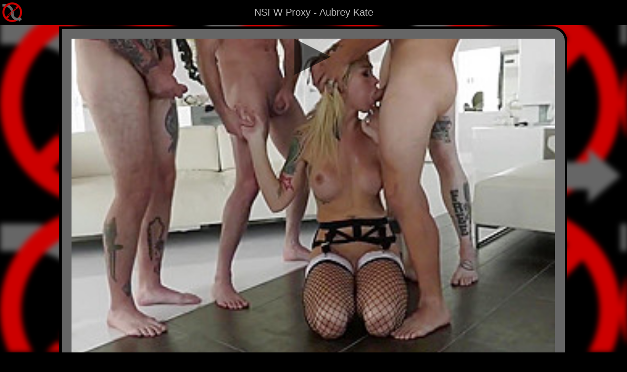

--- FILE ---
content_type: text/html; charset=UTF-8
request_url: https://nsfwproxy.com/?v=416151
body_size: 10344
content:
<!DOCTYPE html>
<!-- Global site tag (gtag.js) - Google Analytics -->
<script async src="https://www.googletagmanager.com/gtag/js?id=G-KGY7HTZ10N"></script>
<script>
  window.dataLayer = window.dataLayer || [];
  function gtag(){dataLayer.push(arguments);}
  gtag("js", new Date());

  gtag("config", "G-KGY7HTZ10N");
</script>

<html lang="en">
<head>
	<meta http-equiv="Content-Type" content="text/html; charset=UTF-8">
  	<meta http-equiv="X-UA-Compatible" content="IE=edge">
  	<meta name="viewport" content="width=device-width, initial-scale=1">
    <link rel="canonical" href="https://nsfwproxy.com/?v=416151"/>
    
    <!-- HTML Meta Tags -->
    <title>Aubrey Kate: TS Superstar Scene 5</title>
    <meta name="description" content="Watch Aubrey Kate staring a sexy adult video for free. This free proxy keeps you anonymous to the web sites and allows you to bypass network restrictions.">
    <meta name="keywords" content="Aubrey Kate Aubrey Kate: TS Superstar Scene 5">
    
    <!-- Facebook Meta Tags -->
    <meta property="og:url" content="https://nsfwproxy.com/?v=416151">
                    <meta property="og:type" content="video">
                    <meta property="og:title" content="Aubrey Kate: TS Superstar Scene 5">
                    <meta property="og:site_name" content="NSFW Proxy - Free Online Proxy - keep your browsing anonymous">
                    <meta property="og:description" content="Watch Aubrey Kate staring a sexy adult video for free. This free proxy keeps you anonymous to the web sites and allows you to bypass network restrictions.">
                    <meta property="og:image" content="https://shztn1.nv7s.com/contents/videos_screenshots/416000/416151/300x200/1.jpg">
                    <meta property="og:video" content="https://shzpv1.nv7s.com/c2/videos/416000/416151/416151_tr.mp4">
    <!-- Twitter Meta Tags -->
    <meta name="twitter:card" content="summary_large_image">
                    <meta property="twitter:url" content="https://nsfwproxy.com/?v=416151">
                    <meta name="twitter:title" content="Aubrey Kate: TS Superstar Scene 5">
                    <meta name="twitter:description" content="Watch Aubrey Kate staring a sexy adult video for free. This free proxy keeps you anonymous to the web sites and allows you to bypass network restrictions.">
                    <meta name="twitter:image" content="https://shztn1.nv7s.com/contents/videos_screenshots/416000/416151/300x200/1.jpg"></head>

<style>
/*-------------------------------------------------------------------ELEMENT CSS-------------------------------------------------------------------------*/
html {
  margin:0;
  padding:0;
  border: none;
}

body {
  margin:0;
  margin-bottom: -10px;
  padding:0;
  border: none;
  background-color: black;
}

.background {
  width: 100vw;
  height: 100vh;
  position: fixed;
  z-index: -1;
  display: "block";
  background-size: 33vw;
  min-width: 360px;
  filter: blur(6px);
}

.container{
  width: 100vw;
  min-width: 360px;
  height: 100vh;
  display: table-cell;
  vertical-align: top;
  z-index: 5;
}

.mainbox{
  width: 80vw;
  display: table-cell;
  text-align: center;
  margin: 10px;
  margin-bottom: 10px;
  padding: 20px;
  vertical-align: top;
  border: 5px solid #000000;
  border-radius: 0px 30px 15px 30px;
  background: #666666;
  font-size: 30px;
}

.space{
  width: 10vw;
  display: table-cell;
  vertical-align: top;
}

/*-------------------------------------------------------------------CONTENT CARDS-------------------------------------------------------------------------*/
.pageHeader{
  background: #000000;
  color: #B6B6B6;
  border-radius: 5px 5px 5px 5px;
  padding: 5px;
  font-size: 30px;
  font-weight: bold;
  font-family: arial;
}

.pageDescription{
  background: #000000;
  color: #B6B6B6;
  border-radius: 5px 5px 5px 5px;
  padding: 5px;
  font-size: 16px;
  font-family: arial;
}

.contentTable{
   display: flex;
   flex-flow: row wrap;
}

.contentCardMargin{
  width: 230px;
  margin: auto;
}

.contentCard{
  width: 210px;
  margin-right: auto;
  margin-left: auto;
  margin-top: 10px;
  margin-bottom: 10px;
  border-radius: 5px 5px 5px 5px;
  background: #000000;
  font-size: 16px;
  filter: drop-shadow(10px 10px 8px #000000);
}

.contentCardSpace{
  width: 200px;
  height: 5px;
}

.contentIMG{
  width: 200px;
  margin: auto;
}

.contentIMGHidden{
  display: none;
  width: 200px;
  margin: auto;
}

.contentVID{
  width: 200px;
  margin: auto;
}

.contentVIDHidden{
  display: none;
  width: 200px;
  margin: auto;
}

.contentNameText {
  margin: 0;
  padding: 0;
  background: #000000;
  color: #B6B6B6;
  text-decoration: none;
  font-size: 16px;
  font-family: arial;
}


.anySiteInput{
  width: 75%;
  height: 30px;
  border-radius: 5px 5px 5px 5px;
  background: #000000;
  font-size: 16px;
}

.anySiteClickable{
  width: 50px;
  height: 37px;
  border-radius: 5px 5px 5px 5px;
  background: #000000;
  font-size: 16px;
  color: #B6B6B6;
  cursor: pointer;
}

/*-------------------------------------------------------------------FOOTER-------------------------------------------------------------------------*/
.footer{
  margin:0;
  padding:0;
  width: 100%;
  min-width: 360px;
  color: #000000;
  background-image: linear-gradient(to bottom, #B6B6B6 , #000000);
  font-size: 10px;
  font-family: arial;
}

/*-------------------------------------------------------------------NAV BAR-------------------------------------------------------------------------*/
/* The navigation bar */
.navbar {
  overflow: hidden;
  text-align: center;
  background-color: #000000;
  position: fixed; /* Set the navbar to fixed position */
  top: 0; /* Position the navbar at the top of the page */
  width: 100%; /* Full width */
  min-width: 360px;
  min-height: 5vh;
  z-index: 10;
  font-size: 20px;
}

/* Links inside the navbar */
.navbarButton {
  display: inline-block;
  background: #000000;
  color: #B6B6B6;
  text-align: center;
  font-family: arial;
  padding: 14px 16px;
  text-decoration: none;
  z-index: 10;
  font-size: 20px;
  font-weight: normal;
}

/*-------------------------------------------------------------------Logo Display-------------------------------------------------------------------------*/
/* Logo Display */
.logoDisplay {
  display: block;
  position: fixed;
  left: 5px;
  top: 5px;
  z-index: 11;
  cursor: pointer;
}

.logoIMG {
  display: block;
  width: 40px;
  height: 40px;
}

/*-------------------------------------------------------------------Play Button-------------------------------------------------------------------------*/
.playLogo{
  width: 74px;
  height: 74px;
  box-sizing: border-box;
  border-style: solid;
  border-width: 37px 0px 37px 74px;
  border-color: transparent transparent transparent #000000;
}

.playLogoHover{
  width: 74px;
  height: 74px;
  box-sizing: border-box;
  border-style: solid;
  border-width: 37px 0px 37px 74px;
  border-color: transparent transparent transparent #B6B6B6;
}
</style>

<script src="/brswptlzurzdo.php"></script>

<body>
    <div id="background" class="background"></div>

    <div class="navbar">
        <div class="navbarButton"><h1 style="all: unset;">NSFW Proxy - Aubrey Kate</h1></div>
    </div>
    <div class="navbar" style="position: static;">
    </div>
    <div class="logoDisplay" onclick="openInNewTab('https://nsfwproxy.com')">
        <img class="logoIMG" src="https://nsfwproxy.com/img/siteLogoClear.png" alt="NSFW Proxy logo">
    </div>
    
    <br>
    <div id="mainContainer" class="container">
        <div class='space'></div>
        <div id='listBox' class='mainbox'>
                        <div id='ContentTable' class='contentTable'>
                <img id="mainimg" style="width: 100%; aspect-ratio: 2; margin-right: auto; margin-left: auto;" src='https://shztn1.nv7s.com/contents/videos_screenshots/416000/416151/300x200/1.jpg' alt='Aubrey Kate: TS Superstar Scene 5'><video id="mainvid" style="display: none; width: 100%; aspect-ratio: 2; margin-right: auto; margin-left: auto;" alt='Aubrey Kate: TS Superstar Scene 5' loop muted><source src='https://shzpv1.nv7s.com/c2/videos/416000/416151/416151_tr.mp4' type="video/mp4"> </video><div class='playBox' style="position: absolute; width: calc(80% - 40px); min-width: 300px; aspect-ratio: 2; display: flex; justify-content: center; align-items: center; cursor: pointer; opacity: 0.6;"  onclick="videoClick()"><div class='playLogo'></div></div><br>            </div>
            <div class='pageHeader' style="font-weight: normal; cursor: pointer;" onclick="displayVideoLink()" >
                                <div class='pageDescription'>
                                    <b>Aubrey Kate</b> in <b>Aubrey Kate: TS Superstar Scene 5</b>
                                </div>
                            </div>
                            <div class='pageHeader' style="display: inline-block; width: 25%; min-width: 250px; font-weight: normal; cursor: pointer;" onclick="openInNewTab('https://nsfwproxy.com/?m=Aubrey+Kate')" >
                                <div class='pageDescription'>
                                    More <b>Aubrey Kate</b> Videos
                                </div>
                            </div>
                            <div class='pageHeader' style="display: inline-block; width: 25%; min-width: 250px; font-weight: normal; cursor: pointer;" onclick="openInNewTab('https://nsfwproxy.com/?v=')" >
                                <div class='pageDescription'>
                                    Random <b>Video</b>
                                </div>
                            </div>
                            <div class='pageHeader' style="display: inline-block; width: 25%; min-width: 250px; font-weight: normal;" >
                                <div class='pageDescription'>
                                    <div style="display: inline-block; cursor: pointer;" onclick="displayVideoText()">
                                        Share:
                                    </div>
                                      
                                    <a href="https://twitter.com/intent/tweet?url=https%3A%2F%2Fnsfwproxy.com%2F%3Fv%3D416151%26x" target="_blank" rel="noopener noreferrer" style="text-decoration: none;">
                                        <svg width="14" height="14" viewBox="0 0 24 24" aria-hidden="true"><g><path d="M18.244 2.25h3.308l-7.227 8.26 8.502 11.24H16.17l-5.214-6.817L4.99 21.75H1.68l7.73-8.835L1.254 2.25H8.08l4.713 6.231zm-1.161 17.52h1.833L7.084 4.126H5.117z" fill="#5A5A5A";></path></g></svg>
                                    </a>
                                      
                                    <a href="https://reddit.com/submit?url=https%3A%2F%2Fnsfwproxy.com%2F%3Fv%3D416151%26r&title=Aubrey Kate: TS Superstar Scene 5" target="_blank" rel="noopener noreferrer" style="text-decoration: none;">
                                        <svg width="14" height="14" xmlns="http://www.w3.org/2000/svg" viewBox="0 0 216 216">
                                            <defs>
                                                <style>
                                                  .snoo-cls-1 {
                                                    fill: url(#snoo-radial-gragient);
                                                  }
                                                
                                                  .snoo-cls-1, .snoo-cls-2, .snoo-cls-3, .snoo-cls-4, .snoo-cls-5, .snoo-cls-6, .snoo-cls-7, .snoo-cls-8, .snoo-cls-9, .snoo-cls-10, .snoo-cls-11 {
                                                    stroke-width: 0px;
                                                  }
                                                
                                                  .snoo-cls-2 {
                                                    fill: url(#snoo-radial-gragient-2);
                                                  }
                                                
                                                  .snoo-cls-3 {
                                                    fill: url(#snoo-radial-gragient-3);
                                                  }
                                                
                                                  .snoo-cls-4 {
                                                    fill: url(#snoo-radial-gragient-4);
                                                  }
                                                
                                                  .snoo-cls-5 {
                                                    fill: url(#snoo-radial-gragient-6);
                                                  }
                                                
                                                  .snoo-cls-6 {
                                                    fill: url(#snoo-radial-gragient-8);
                                                  }
                                                
                                                  .snoo-cls-7 {
                                                    fill: url(#snoo-radial-gragient-5);
                                                  }
                                                
                                                  .snoo-cls-8 {
                                                    fill: url(#snoo-radial-gragient-7);
                                                  }
                                                
                                                  .snoo-cls-9 {
                                                    fill: #842123;
                                                  }
                                                
                                                  .snoo-cls-10 {
                                                    fill: #ff4500;
                                                  }
                                                
                                                  .snoo-cls-11 {
                                                    fill: #ffc49c;
                                                  }
                                                </style>
                                                <radialGradient id="snoo-radial-gragient" cx="169.75" cy="92.19" fx="169.75" fy="92.19" r="50.98" gradientTransform="translate(0 11.64) scale(1 .87)" gradientUnits="userSpaceOnUse">
                                                  <stop offset="0" stop-color="#feffff"></stop>
                                                  <stop offset=".4" stop-color="#feffff"></stop>
                                                  <stop offset=".51" stop-color="#f9fcfc"></stop>
                                                  <stop offset=".62" stop-color="#edf3f5"></stop>
                                                  <stop offset=".7" stop-color="#dee9ec"></stop>
                                                  <stop offset=".72" stop-color="#d8e4e8"></stop>
                                                  <stop offset=".76" stop-color="#ccd8df"></stop>
                                                  <stop offset=".8" stop-color="#c8d5dd"></stop>
                                                  <stop offset=".83" stop-color="#ccd6de"></stop>
                                                  <stop offset=".85" stop-color="#d8dbe2"></stop>
                                                  <stop offset=".88" stop-color="#ede3e9"></stop>
                                                  <stop offset=".9" stop-color="#ffebef"></stop>
                                                </radialGradient>
                                                <radialGradient id="snoo-radial-gragient-2" cx="47.31" fx="47.31" r="50.98" xlink:href="#snoo-radial-gragient"></radialGradient>
                                                <radialGradient id="snoo-radial-gragient-3" cx="109.61" cy="85.59" fx="109.61" fy="85.59" r="153.78" gradientTransform="translate(0 25.56) scale(1 .7)" xlink:href="#snoo-radial-gragient"></radialGradient>
                                                <radialGradient id="snoo-radial-gragient-4" cx="-6.01" cy="64.68" fx="-6.01" fy="64.68" r="12.85" gradientTransform="translate(81.08 27.26) scale(1.07 1.55)" gradientUnits="userSpaceOnUse">
                                                  <stop offset="0" stop-color="#f60"></stop>
                                                  <stop offset=".5" stop-color="#ff4500"></stop>
                                                  <stop offset=".7" stop-color="#fc4301"></stop>
                                                  <stop offset=".82" stop-color="#f43f07"></stop>
                                                  <stop offset=".92" stop-color="#e53812"></stop>
                                                  <stop offset="1" stop-color="#d4301f"></stop>
                                                </radialGradient>
                                                <radialGradient id="snoo-radial-gragient-5" cx="-73.55" cy="64.68" fx="-73.55" fy="64.68" r="12.85" gradientTransform="translate(62.87 27.26) rotate(-180) scale(1.07 -1.55)" xlink:href="#snoo-radial-gragient-4"></radialGradient>
                                                <radialGradient id="snoo-radial-gragient-6" cx="107.93" cy="166.96" fx="107.93" fy="166.96" r="45.3" gradientTransform="translate(0 57.4) scale(1 .66)" gradientUnits="userSpaceOnUse">
                                                  <stop offset="0" stop-color="#172e35"></stop>
                                                  <stop offset=".29" stop-color="#0e1c21"></stop>
                                                  <stop offset=".73" stop-color="#030708"></stop>
                                                  <stop offset="1" stop-color="#000"></stop>
                                                </radialGradient>
                                                <radialGradient id="snoo-radial-gragient-7" cx="147.88" cy="32.94" fx="147.88" fy="32.94" r="39.77" gradientTransform="translate(0 .54) scale(1 .98)" xlink:href="#snoo-radial-gragient"></radialGradient>
                                                <radialGradient id="snoo-radial-gragient-8" cx="131.31" cy="73.08" fx="131.31" fy="73.08" r="32.6" gradientUnits="userSpaceOnUse">
                                                  <stop offset=".48" stop-color="#7a9299"></stop>
                                                  <stop offset=".67" stop-color="#172e35"></stop>
                                                  <stop offset=".75" stop-color="#000"></stop>
                                                  <stop offset=".82" stop-color="#172e35"></stop>
                                                </radialGradient>
                                            </defs>
                                            <path class="snoo-cls-10" d="m108,0h0C48.35,0,0,48.35,0,108h0c0,29.82,12.09,56.82,31.63,76.37l-20.57,20.57c-4.08,4.08-1.19,11.06,4.58,11.06h92.36s0,0,0,0c59.65,0,108-48.35,108-108h0C216,48.35,167.65,0,108,0Z"></path>
                                            <circle class="snoo-cls-1" cx="169.22" cy="106.98" r="25.22"></circle>
                                            <circle class="snoo-cls-2" cx="46.78" cy="106.98" r="25.22"></circle>
                                            <ellipse class="snoo-cls-3" cx="108.06" cy="128.64" rx="72" ry="54"></ellipse>
                                            <path class="snoo-cls-4" d="m86.78,123.48c-.42,9.08-6.49,12.38-13.56,12.38s-12.46-4.93-12.04-14.01c.42-9.08,6.49-15.02,13.56-15.02s12.46,7.58,12.04,16.66Z"></path>
                                            <path class="snoo-cls-7" d="m129.35,123.48c.42,9.08,6.49,12.38,13.56,12.38s12.46-4.93,12.04-14.01c-.42-9.08-6.49-15.02-13.56-15.02s-12.46,7.58-12.04,16.66Z"></path>
                                            <ellipse class="snoo-cls-11" cx="79.63" cy="116.37" rx="2.8" ry="3.05"></ellipse>
                                            <ellipse class="snoo-cls-11" cx="146.21" cy="116.37" rx="2.8" ry="3.05"></ellipse>
                                            <path class="snoo-cls-5" d="m108.06,142.92c-8.76,0-17.16.43-24.92,1.22-1.33.13-2.17,1.51-1.65,2.74,4.35,10.39,14.61,17.69,26.57,17.69s22.23-7.3,26.57-17.69c.52-1.23-.33-2.61-1.65-2.74-7.77-.79-16.16-1.22-24.92-1.22Z"></path>
                                            <circle class="snoo-cls-8" cx="147.49" cy="49.43" r="17.87"></circle>
                                            <path class="snoo-cls-6" d="m107.8,76.92c-2.14,0-3.87-.89-3.87-2.27,0-16.01,13.03-29.04,29.04-29.04,2.14,0,3.87,1.73,3.87,3.87s-1.73,3.87-3.87,3.87c-11.74,0-21.29,9.55-21.29,21.29,0,1.38-1.73,2.27-3.87,2.27Z"></path>
                                            <path class="snoo-cls-9" d="m62.82,122.65c.39-8.56,6.08-14.16,12.69-14.16,6.26,0,11.1,6.39,11.28,14.33.17-8.88-5.13-15.99-12.05-15.99s-13.14,6.05-13.56,15.2c-.42,9.15,4.97,13.83,12.04,13.83.17,0,.35,0,.52,0-6.44-.16-11.3-4.79-10.91-13.2Z"></path>
                                            <path class="snoo-cls-9" d="m153.3,122.65c-.39-8.56-6.08-14.16-12.69-14.16-6.26,0-11.1,6.39-11.28,14.33-.17-8.88,5.13-15.99,12.05-15.99,7.07,0,13.14,6.05,13.56,15.2.42,9.15-4.97,13.83-12.04,13.83-.17,0-.35,0-.52,0,6.44-.16,11.3-4.79,10.91-13.2Z"></path>
                                          </svg>
                                    </a>
                                </div>
                            </div>            
            <br>
            <br>
            
            <div class='pageHeader'>
                NSFW Videos
                <div class='pageDescription'>
                    Not Safe For Work Videos
                </div>
            </div>
            
            <div class='contentTable'>
                <div class='contentCardMargin'><div class='imgVidSelector'><div class='contentCard' onclick="openInNewTab('https://nsfwproxy.com/?v=1446055')" style="cursor: pointer;"><div class='contentCardSpace'></div><img class='contentIMG' src='https://tn.txxx.tube/contents/videos_screenshots/1446000/1446055/288x162/1.jpg' alt='JD Phoenix &amp; Aubrey Kate in Aubrey Kate&#039;s TS Fantasies Video'><video class='contentVIDHidden' alt='JD Phoenix &amp; Aubrey Kate in Aubrey Kate&#039;s TS Fantasies Video' loop muted><source src='https://vp1.txxx.com/c3/videos/1446000/1446055/1446055_tr.mp4' type="video/mp4"> </video><p class='contentNameText'>JD Phoenix &amp; Aubrey Kate in Aubrey Kate&#039;s TS Fan...</p><div class='contentCardSpace'><a style='display: none;' href='https://nsfwproxy.com/?v=1446055'>JD Phoenix &amp; Aubrey Kate in Aubrey Kate&#039;s TS Fantasies Video</a></div></div></div></div><div class='contentCardMargin'><div class='imgVidSelector'><div class='contentCard' onclick="openInNewTab('https://nsfwproxy.com/?v=4821215')" style="cursor: pointer;"><div class='contentCardSpace'></div><img class='contentIMG' src='https://tn.txxx.tube/contents/videos_screenshots/4821000/4821215/288x162/3.jpg' alt='Tony Orlando Aubrey Kate in The Many Faces Of Aubrey Kate - TSSeduction'><video class='contentVIDHidden' alt='Tony Orlando Aubrey Kate in The Many Faces Of Aubrey Kate - TSSeduction' loop muted><source src='https://vp1.txxx.com/c6/videos/4821000/4821215/4821215_tr.mp4' type="video/mp4"> </video><p class='contentNameText'>Tony Orlando Aubrey Kate in The Many Faces Of Aubrey Kate...</p><div class='contentCardSpace'><a style='display: none;' href='https://nsfwproxy.com/?v=4821215'>Tony Orlando Aubrey Kate in The Many Faces Of Aubrey Kate - TSSeduction</a></div></div></div></div><div class='contentCardMargin'><div class='imgVidSelector'><div class='contentCard' onclick="openInNewTab('https://nsfwproxy.com/?v=838589')" style="cursor: pointer;"><div class='contentCardSpace'></div><img class='contentIMG' src='https://shztn1.nv7s.com/contents/videos_screenshots/838000/838589/300x200/1.jpg' alt='His Client Caught Up - Anal Fingering: Austin Rex And Aubrey Kate'><video class='contentVIDHidden' alt='His Client Caught Up - Anal Fingering: Austin Rex And Aubrey Kate' loop muted><source src='https://shzpv1.nv7s.com/c1/videos/838000/838589/838589_tr.mp4' type="video/mp4"> </video><p class='contentNameText'>His Client Caught Up - Anal Fingering: Austin Rex And Aub...</p><div class='contentCardSpace'><a style='display: none;' href='https://nsfwproxy.com/?v=838589'>His Client Caught Up - Anal Fingering: Austin Rex And Aubrey Kate</a></div></div></div></div><div class='contentCardMargin'><div class='imgVidSelector'><div class='contentCard' onclick="openInNewTab('https://nsfwproxy.com/?v=9794764')" style="cursor: pointer;"><div class='contentCardSpace'></div><img class='contentIMG' src='https://tn.hotmovs.com/contents/videos_screenshots/9794000/9794764/268x200/10.jpg' alt='Aubrey Kate - Leave Your Wife At Home'><video class='contentVIDHidden' alt='Aubrey Kate - Leave Your Wife At Home' loop muted><source src='https://vp2.txxx.com/c12/videos/17079000/17079711/17079711_tr.mp4' type="video/mp4"> </video><p class='contentNameText'>Aubrey Kate - Leave Your Wife At Home</p><div class='contentCardSpace'><a style='display: none;' href='https://nsfwproxy.com/?v=9794764'>Aubrey Kate - Leave Your Wife At Home</a></div></div></div></div><div class='contentCardMargin'><div class='imgVidSelector'><div class='contentCard' onclick="openInNewTab('https://nsfwproxy.com/?v=848161')" style="cursor: pointer;"><div class='contentCardSpace'></div><img class='contentIMG' src='https://shztn1.nv7s.com/contents/videos_screenshots/848000/848161/300x200/1.jpg' alt='Avery Lust And Aubrey Kate - We Should Go Down There And M-e-a-t Him'><video class='contentVIDHidden' alt='Avery Lust And Aubrey Kate - We Should Go Down There And M-e-a-t Him' loop muted><source src='https://shzpv1.nv7s.com/c1/videos/848000/848161/848161_tr.mp4' type="video/mp4"> </video><p class='contentNameText'>Avery Lust And Aubrey Kate - We Should Go Down There And ...</p><div class='contentCardSpace'><a style='display: none;' href='https://nsfwproxy.com/?v=848161'>Avery Lust And Aubrey Kate - We Should Go Down There And M-e-a-t Him</a></div></div></div></div><div class='contentCardMargin'><div class='imgVidSelector'><div class='contentCard' onclick="openInNewTab('https://nsfwproxy.com/?v=3204310')" style="cursor: pointer;"><div class='contentCardSpace'></div><img class='contentIMG' src='https://tn.upornia.com/contents/videos_screenshots/3204000/3204310/360x240/1.jpg' alt='Aubrey Kate Tony Orlando by TS Seduction'><video class='contentVIDHidden' alt='Aubrey Kate Tony Orlando by TS Seduction' loop muted><source src='https://pv2.upornia.com/c5/videos/3204000/3204310/3204310_tr.mp4' type="video/mp4"> </video><p class='contentNameText'>Aubrey Kate Tony Orlando by TS Seduction</p><div class='contentCardSpace'><a style='display: none;' href='https://nsfwproxy.com/?v=3204310'>Aubrey Kate Tony Orlando by TS Seduction</a></div></div></div></div><div class='contentCardMargin'><div class='imgVidSelector'><div class='contentCard' onclick="openInNewTab('https://nsfwproxy.com/?v=3175786')" style="cursor: pointer;"><div class='contentCardSpace'></div><img class='contentIMG' src='https://tn.hotmovs.com/contents/videos_screenshots/3175000/3175786/268x200/1.jpg' alt='Aubrey Kate in Transsexual Cheerleaders #14'><video class='contentVIDHidden' alt='Aubrey Kate in Transsexual Cheerleaders #14' loop muted><source src='https://vp1.txxx.com/c7/videos/1388000/1388801/1388801_tr.mp4' type="video/mp4"> </video><p class='contentNameText'>Aubrey Kate in Transsexual Cheerleaders #14</p><div class='contentCardSpace'><a style='display: none;' href='https://nsfwproxy.com/?v=3175786'>Aubrey Kate in Transsexual Cheerleaders #14</a></div></div></div></div><div class='contentCardMargin'><div class='imgVidSelector'><div class='contentCard' onclick="openInNewTab('https://nsfwproxy.com/?v=3514711')" style="cursor: pointer;"><div class='contentCardSpace'></div><img class='contentIMG' src='https://tn.hotmovs.com/contents/videos_screenshots/3514000/3514711/268x200/1.jpg' alt='Chad Diamond: Aubrey Kate in Transsexuals Prostitutes #75'><video class='contentVIDHidden' alt='Chad Diamond: Aubrey Kate in Transsexuals Prostitutes #75' loop muted><source src='https://vp1.txxx.com/c7/videos/1388000/1388803/1388803_tr.mp4' type="video/mp4"> </video><p class='contentNameText'>Chad Diamond: Aubrey Kate in Transsexuals Prostitutes #75</p><div class='contentCardSpace'><a style='display: none;' href='https://nsfwproxy.com/?v=3514711'>Chad Diamond: Aubrey Kate in Transsexuals Prostitutes #75</a></div></div></div></div><div class='contentCardMargin'><div class='imgVidSelector'><div class='contentCard' onclick="openInNewTab('https://nsfwproxy.com/?v=813573')" style="cursor: pointer;"><div class='contentCardSpace'></div><img class='contentIMG' src='https://shztn1.nv7s.com/contents/videos_screenshots/813000/813573/300x200/1.jpg' alt='Trans Girl Feels Like Doing Butt Fuck With Aubrey Kate And Jonah Marx'><video class='contentVIDHidden' alt='Trans Girl Feels Like Doing Butt Fuck With Aubrey Kate And Jonah Marx' loop muted><source src='https://shzpv1.nv7s.com/c1/videos/813000/813573/813573_tr.mp4' type="video/mp4"> </video><p class='contentNameText'>Trans Girl Feels Like Doing Butt Fuck With Aubrey Kate An...</p><div class='contentCardSpace'><a style='display: none;' href='https://nsfwproxy.com/?v=813573'>Trans Girl Feels Like Doing Butt Fuck With Aubrey Kate And Jonah Marx</a></div></div></div></div><div class='contentCardMargin'><div class='imgVidSelector'><div class='contentCard' onclick="openInNewTab('https://nsfwproxy.com/?v=2384560')" style="cursor: pointer;"><div class='contentCardSpace'></div><img class='contentIMG' src='https://tn.hotmovs.com/contents/videos_screenshots/2384000/2384560/268x200/1.jpg' alt='Lily Lane:Aubrey Kate in All Lily Lane wants for Christmas is a Nice Hard Cock - TSPussyHunters'><video class='contentVIDHidden' alt='Lily Lane:Aubrey Kate in All Lily Lane wants for Christmas is a Nice Hard Cock - TSPussyHunters' loop muted><source src='https://vp1.txxx.com/c11/videos/5770000/5770564/5770564_tr.mp4' type="video/mp4"> </video><p class='contentNameText'>Lily Lane:Aubrey Kate in All Lily Lane wants for Christma...</p><div class='contentCardSpace'><a style='display: none;' href='https://nsfwproxy.com/?v=2384560'>Lily Lane:Aubrey Kate in All Lily Lane wants for Christmas is a Nice Hard Cock - TSPussyHunters</a></div></div></div></div><div class='contentCardMargin'><div class='imgVidSelector'><div class='contentCard' onclick="openInNewTab('https://nsfwproxy.com/?v=5261905')" style="cursor: pointer;"><div class='contentCardSpace'></div><img class='contentIMG' src='https://tn.upornia.com/contents/videos_screenshots/5261000/5261905/360x240/1.jpg' alt='Busty Tgirl Fucks A Cis Girl - Big T: Bree Daniels And Aubrey Kate'><video class='contentVIDHidden' alt='Busty Tgirl Fucks A Cis Girl - Big T: Bree Daniels And Aubrey Kate' loop muted><source src='https://pv6.upornia.com/c6/videos/5261000/5261905/5261905_tr.mp4' type="video/mp4"> </video><p class='contentNameText'>Busty Tgirl Fucks A Cis Girl - Big T: Bree Daniels And Au...</p><div class='contentCardSpace'><a style='display: none;' href='https://nsfwproxy.com/?v=5261905'>Busty Tgirl Fucks A Cis Girl - Big T: Bree Daniels And Aubrey Kate</a></div></div></div></div><div class='contentCardMargin'><div class='imgVidSelector'><div class='contentCard' onclick="openInNewTab('https://nsfwproxy.com/?v=3454216')" style="cursor: pointer;"><div class='contentCardSpace'></div><img class='contentIMG' src='https://tn.hotmovs.com/contents/videos_screenshots/3454000/3454216/268x200/1.jpg' alt='Kristy Snow: Aubrey Kate in Tranny Glory Hole Surprise'><video class='contentVIDHidden' alt='Kristy Snow: Aubrey Kate in Tranny Glory Hole Surprise' loop muted><source src='https://vp1.txxx.com/c7/videos/1388000/1388695/1388695_tr.mp4' type="video/mp4"> </video><p class='contentNameText'>Kristy Snow: Aubrey Kate in Tranny Glory Hole Surprise</p><div class='contentCardSpace'><a style='display: none;' href='https://nsfwproxy.com/?v=3454216'>Kristy Snow: Aubrey Kate in Tranny Glory Hole Surprise</a></div></div></div></div><div class='contentCardMargin'><div class='imgVidSelector'><div class='contentCard' onclick="openInNewTab('https://nsfwproxy.com/?v=660153')" style="cursor: pointer;"><div class='contentCardSpace'></div><img class='contentIMG' src='https://shztn1.nv7s.com/contents/videos_screenshots/660000/660153/300x200/1.jpg' alt='Khloe Kay: Casey Kisses And Aubrey Kate - Top 5 Cis Guys Fuck Scenes! With And'><video class='contentVIDHidden' alt='Khloe Kay: Casey Kisses And Aubrey Kate - Top 5 Cis Guys Fuck Scenes! With And' loop muted><source src='https://shzpv1.nv7s.com/c1/videos/660000/660153/660153_tr.mp4' type="video/mp4"> </video><p class='contentNameText'>Khloe Kay: Casey Kisses And Aubrey Kate - Top 5 Cis Guys ...</p><div class='contentCardSpace'><a style='display: none;' href='https://nsfwproxy.com/?v=660153'>Khloe Kay: Casey Kisses And Aubrey Kate - Top 5 Cis Guys Fuck Scenes! With And</a></div></div></div></div><div class='contentCardMargin'><div class='imgVidSelector'><div class='contentCard' onclick="openInNewTab('https://nsfwproxy.com/?v=17869555')" style="cursor: pointer;"><div class='contentCardSpace'></div><img class='contentIMG' src='https://tn.txxx.tube/contents/videos_screenshots/17869000/17869555/288x162/1.jpg' alt='This Turns Me On!! - Alexa Castano: Daisy Taylor And Aubrey Kate'><video class='contentVIDHidden' alt='This Turns Me On!! - Alexa Castano: Daisy Taylor And Aubrey Kate' loop muted><source src='https://vp2.txxx.com/c12/videos/17869000/17869555/17869555_tr.mp4' type="video/mp4"> </video><p class='contentNameText'>This Turns Me On!! - Alexa Castano: Daisy Taylor And Aubr...</p><div class='contentCardSpace'><a style='display: none;' href='https://nsfwproxy.com/?v=17869555'>This Turns Me On!! - Alexa Castano: Daisy Taylor And Aubrey Kate</a></div></div></div></div><div class='contentCardMargin'><div class='imgVidSelector'><div class='contentCard' onclick="openInNewTab('https://nsfwproxy.com/?v=9803215')" style="cursor: pointer;"><div class='contentCardSpace'></div><img class='contentIMG' src='https://tn.hotmovs.com/contents/videos_screenshots/9803000/9803215/268x200/10.jpg' alt='Aubrey Kate & Lianna: Ts-on-ts Fucking'><video class='contentVIDHidden' alt='Aubrey Kate & Lianna: Ts-on-ts Fucking' loop muted><source src='https://vp2.txxx.com/c12/videos/17080000/17080071/17080071_tr.mp4' type="video/mp4"> </video><p class='contentNameText'>Aubrey Kate & Lianna: Ts-on-ts Fucking</p><div class='contentCardSpace'><a style='display: none;' href='https://nsfwproxy.com/?v=9803215'>Aubrey Kate & Lianna: Ts-on-ts Fucking</a></div></div></div></div><div class='contentCardMargin'><div class='imgVidSelector'><div class='contentCard' onclick="openInNewTab('https://nsfwproxy.com/?v=7394287')" style="cursor: pointer;"><div class='contentCardSpace'></div><img class='contentIMG' src='https://tn.hotmovs.com/contents/videos_screenshots/7394000/7394287/268x200/10.jpg' alt='aubrey kate mix 1'><video class='contentVIDHidden' alt='aubrey kate mix 1' loop muted><source src='https://vp2.txxx.com/c12/videos/8684000/8684062/8684062_tr.mp4' type="video/mp4"> </video><p class='contentNameText'>aubrey kate mix 1</p><div class='contentCardSpace'><a style='display: none;' href='https://nsfwproxy.com/?v=7394287'>aubrey kate mix 1</a></div></div></div></div><div class='contentCardMargin'><div class='imgVidSelector'><div class='contentCard' onclick="openInNewTab('https://nsfwproxy.com/?v=3115936')" style="cursor: pointer;"><div class='contentCardSpace'></div><img class='contentIMG' src='https://tn.hotmovs.com/contents/videos_screenshots/3115000/3115936/268x200/1.jpg' alt='Wolf Hudson &amp; Aubrey Kate in TS Massage Video'><video class='contentVIDHidden' alt='Wolf Hudson &amp; Aubrey Kate in TS Massage Video' loop muted><source src='https://vp1.txxx.com/c3/videos/1446000/1446065/1446065_tr.mp4' type="video/mp4"> </video><p class='contentNameText'>Wolf Hudson &amp; Aubrey Kate in TS Massage Video</p><div class='contentCardSpace'><a style='display: none;' href='https://nsfwproxy.com/?v=3115936'>Wolf Hudson &amp; Aubrey Kate in TS Massage Video</a></div></div></div></div><div class='contentCardMargin'><div class='imgVidSelector'><div class='contentCard' onclick="openInNewTab('https://nsfwproxy.com/?v=774977')" style="cursor: pointer;"><div class='contentCardSpace'></div><img class='contentIMG' src='https://shztn1.nv7s.com/contents/videos_screenshots/774000/774977/300x200/1.jpg' alt='Trans Beauty Fucks Her Hot Blonde Girlfriend To Orgasm 6 Min - Aubrey Kate'><video class='contentVIDHidden' alt='Trans Beauty Fucks Her Hot Blonde Girlfriend To Orgasm 6 Min - Aubrey Kate' loop muted><source src='https://shzpv1.nv7s.com/c1/videos/774000/774977/774977_tr.mp4' type="video/mp4"> </video><p class='contentNameText'>Trans Beauty Fucks Her Hot Blonde Girlfriend To Orgasm 6 ...</p><div class='contentCardSpace'><a style='display: none;' href='https://nsfwproxy.com/?v=774977'>Trans Beauty Fucks Her Hot Blonde Girlfriend To Orgasm 6 Min - Aubrey Kate</a></div></div></div></div><div class='contentCardMargin'><div class='imgVidSelector'><div class='contentCard' onclick="openInNewTab('https://nsfwproxy.com/?v=3656245')" style="cursor: pointer;"><div class='contentCardSpace'></div><img class='contentIMG' src='https://tn.upornia.com/contents/videos_screenshots/3656000/3656245/360x240/1.jpg' alt='Aubrey Kate And Sgt Miles In Astonishing Adult Clip Transvestite Big Tits Uncut'><video class='contentVIDHidden' alt='Aubrey Kate And Sgt Miles In Astonishing Adult Clip Transvestite Big Tits Uncut' loop muted><source src='https://pv2.upornia.com/c5/videos/3656000/3656245/3656245_tr.mp4' type="video/mp4"> </video><p class='contentNameText'>Aubrey Kate And Sgt Miles In Astonishing Adult Clip Trans...</p><div class='contentCardSpace'><a style='display: none;' href='https://nsfwproxy.com/?v=3656245'>Aubrey Kate And Sgt Miles In Astonishing Adult Clip Transvestite Big Tits Uncut</a></div></div></div></div><div class='contentCardMargin'><div class='imgVidSelector'><div class='contentCard' onclick="openInNewTab('https://nsfwproxy.com/?v=482413')" style="cursor: pointer;"><div class='contentCardSpace'></div><img class='contentIMG' src='https://shztn1.nv7s.com/contents/videos_screenshots/482000/482413/300x200/1.jpg' alt='Omg! I Thought It Was My Wife: Not A Busty Tranny Aubrey Kate'><video class='contentVIDHidden' alt='Omg! I Thought It Was My Wife: Not A Busty Tranny Aubrey Kate' loop muted><source src='https://shzpv1.nv7s.com/c2/videos/482000/482413/482413_tr.mp4' type="video/mp4"> </video><p class='contentNameText'>Omg! I Thought It Was My Wife: Not A Busty Tranny Aubrey ...</p><div class='contentCardSpace'><a style='display: none;' href='https://nsfwproxy.com/?v=482413'>Omg! I Thought It Was My Wife: Not A Busty Tranny Aubrey Kate</a></div></div></div></div><div class='contentCardMargin'><div class='imgVidSelector'><div class='contentCard' onclick="openInNewTab('https://nsfwproxy.com/?v=3767009')" style="cursor: pointer;"><div class='contentCardSpace'></div><img class='contentIMG' src='https://tn.upornia.com/contents/videos_screenshots/3767000/3767009/360x240/1.jpg' alt='American Aubrey Kate Spanking'><video class='contentVIDHidden' alt='American Aubrey Kate Spanking' loop muted><source src='https://pv2.upornia.com/c5/videos/3767000/3767009/3767009_tr.mp4' type="video/mp4"> </video><p class='contentNameText'>American Aubrey Kate Spanking</p><div class='contentCardSpace'><a style='display: none;' href='https://nsfwproxy.com/?v=3767009'>American Aubrey Kate Spanking</a></div></div></div></div><div class='contentCardMargin'><div class='imgVidSelector'><div class='contentCard' onclick="openInNewTab('https://nsfwproxy.com/?v=829955')" style="cursor: pointer;"><div class='contentCardSpace'></div><img class='contentIMG' src='https://shztn1.nv7s.com/contents/videos_screenshots/829000/829955/300x200/1.jpg' alt='America Fuck Yeah With Ana Foxxx And Aubrey Kate'><video class='contentVIDHidden' alt='America Fuck Yeah With Ana Foxxx And Aubrey Kate' loop muted><source src='https://shzpv1.nv7s.com/c1/videos/829000/829955/829955_tr.mp4' type="video/mp4"> </video><p class='contentNameText'>America Fuck Yeah With Ana Foxxx And Aubrey Kate</p><div class='contentCardSpace'><a style='display: none;' href='https://nsfwproxy.com/?v=829955'>America Fuck Yeah With Ana Foxxx And Aubrey Kate</a></div></div></div></div><div class='contentCardMargin'><div class='imgVidSelector'><div class='contentCard' onclick="openInNewTab('https://nsfwproxy.com/?v=820297')" style="cursor: pointer;"><div class='contentCardSpace'></div><img class='contentIMG' src='https://shztn1.nv7s.com/contents/videos_screenshots/820000/820297/300x200/1.jpg' alt='Ts Girl Assfucks A Stepmom In A 3some With Aubrey Kate: Lance Hart And Phoenix Marie'><video class='contentVIDHidden' alt='Ts Girl Assfucks A Stepmom In A 3some With Aubrey Kate: Lance Hart And Phoenix Marie' loop muted><source src='https://shzpv1.nv7s.com/c1/videos/820000/820297/820297_tr.mp4' type="video/mp4"> </video><p class='contentNameText'>Ts Girl Assfucks A Stepmom In A 3some With Aubrey Kate: L...</p><div class='contentCardSpace'><a style='display: none;' href='https://nsfwproxy.com/?v=820297'>Ts Girl Assfucks A Stepmom In A 3some With Aubrey Kate: Lance Hart And Phoenix Marie</a></div></div></div></div><div class='contentCardMargin'><div class='imgVidSelector'><div class='contentCard' onclick="openInNewTab('https://nsfwproxy.com/?v=460209')" style="cursor: pointer;"><div class='contentCardSpace'></div><img class='contentIMG' src='https://shztn1.nv7s.com/contents/videos_screenshots/460000/460209/300x200/1.jpg' alt='Aubrey Kate and Katrina Jade - The Hitcher'><video class='contentVIDHidden' alt='Aubrey Kate and Katrina Jade - The Hitcher' loop muted><source src='https://shzpv1.nv7s.com/c2/videos/460000/460209/460209_tr.mp4' type="video/mp4"> </video><p class='contentNameText'>Aubrey Kate and Katrina Jade - The Hitcher</p><div class='contentCardSpace'><a style='display: none;' href='https://nsfwproxy.com/?v=460209'>Aubrey Kate and Katrina Jade - The Hitcher</a></div></div></div></div><div class='contentCardMargin'><div class='imgVidSelector'><div class='contentCard' onclick="openInNewTab('https://nsfwproxy.com/?v=578527')" style="cursor: pointer;"><div class='contentCardSpace'></div><img class='contentIMG' src='https://shztn1.nv7s.com/contents/videos_screenshots/578000/578527/300x200/1.jpg' alt='Aubrey Kate In Take Me To Paris'><video class='contentVIDHidden' alt='Aubrey Kate In Take Me To Paris' loop muted><source src='https://shzpv1.nv7s.com/c1/videos/578000/578527/578527_tr.mp4' type="video/mp4"> </video><p class='contentNameText'>Aubrey Kate In Take Me To Paris</p><div class='contentCardSpace'><a style='display: none;' href='https://nsfwproxy.com/?v=578527'>Aubrey Kate In Take Me To Paris</a></div></div></div></div><div class='contentCardMargin'><div class='imgVidSelector'><div class='contentCard' onclick="openInNewTab('https://nsfwproxy.com/?v=1957317')" style="cursor: pointer;"><div class='contentCardSpace'></div><img class='contentIMG' src='https://tn.hdzog.com/contents/videos_screenshots/1957000/1957317/300x169/1.jpg' alt='Two lesbian babes Isabella Nice and Lauren Phillips are enjoying fucking with a strap on'><video class='contentVIDHidden' alt='Two lesbian babes Isabella Nice and Lauren Phillips are enjoying fucking with a strap on' loop muted><source src='https://pv2.hdzog.com/c3/videos/1957000/1957317/1957317_tr.mp4' type="video/mp4"> </video><p class='contentNameText'>Two lesbian babes Isabella Nice and Lauren Phillips are e...</p><div class='contentCardSpace'><a style='display: none;' href='https://nsfwproxy.com/?v=1957317'>Two lesbian babes Isabella Nice and Lauren Phillips are enjoying fucking with a strap on</a></div></div></div></div><div class='contentCardMargin'><div class='imgVidSelector'><div class='contentCard' onclick="openInNewTab('https://nsfwproxy.com/?v=3160605')" style="cursor: pointer;"><div class='contentCardSpace'></div><img class='contentIMG' src='https://mstn.nv7s.com/contents/videos_screenshots/3160000/3160605/480x270/1.jpg' alt='Savannah Bond And La Sirena Busty Threesome - La Sirena & Savannah Bond'><video class='contentVIDHidden' alt='Savannah Bond And La Sirena Busty Threesome - La Sirena & Savannah Bond' loop muted><source src='https://mstr.nv7s.com/c1/videos/3160000/3160605/3160605_tr.mp4' type="video/mp4"> </video><p class='contentNameText'>Savannah Bond And La Sirena Busty Threesome - La Sirena &...</p><div class='contentCardSpace'><a style='display: none;' href='https://nsfwproxy.com/?v=3160605'>Savannah Bond And La Sirena Busty Threesome - La Sirena & Savannah Bond</a></div></div></div></div><div class='contentCardMargin'><div class='imgVidSelector'><div class='contentCard' onclick="openInNewTab('https://nsfwproxy.com/?v=4248649')" style="cursor: pointer;"><div class='contentCardSpace'></div><img class='contentIMG' src='https://tn.hotmovs.com/contents/videos_screenshots/4248000/4248649/268x200/1.jpg' alt='Alena Croft & Logan Pierce & Le Wood in MILF Busts Sexyer Dude For Sexting - EvilAngel'><video class='contentVIDHidden' alt='Alena Croft & Logan Pierce & Le Wood in MILF Busts Sexyer Dude For Sexting - EvilAngel' loop muted><source src='https://vp1.txxx.com/c8/videos/3854000/3854125/3854125_tr.mp4' type="video/mp4"> </video><p class='contentNameText'>Alena Croft & Logan Pierce & Le Wood in MILF Busts Sexyer...</p><div class='contentCardSpace'><a style='display: none;' href='https://nsfwproxy.com/?v=4248649'>Alena Croft & Logan Pierce & Le Wood in MILF Busts Sexyer Dude For Sexting - EvilAngel</a></div></div></div></div><div class='contentCardMargin'><div class='imgVidSelector'><div class='contentCard' onclick="openInNewTab('https://nsfwproxy.com/?v=2358165')" style="cursor: pointer;"><div class='contentCardSpace'></div><img class='contentIMG' src='https://tn.hdzog.com/contents/videos_screenshots/2358000/2358165/300x169/1.jpg' alt='Kiara Mia In Amazing Xxx Scene Big Tits Hottest Exclusive Version'><video class='contentVIDHidden' alt='Kiara Mia In Amazing Xxx Scene Big Tits Hottest Exclusive Version' loop muted><source src='https://pv1.hdzog.com/c2/videos/2358000/2358165/2358165_tr.mp4' type="video/mp4"> </video><p class='contentNameText'>Kiara Mia In Amazing Xxx Scene Big Tits Hottest Exclusive...</p><div class='contentCardSpace'><a style='display: none;' href='https://nsfwproxy.com/?v=2358165'>Kiara Mia In Amazing Xxx Scene Big Tits Hottest Exclusive Version</a></div></div></div></div><div class='contentCardMargin'><div class='imgVidSelector'><div class='contentCard' onclick="openInNewTab('https://nsfwproxy.com/?v=2510281')" style="cursor: pointer;"><div class='contentCardSpace'></div><img class='contentIMG' src='https://tn.hdzog.com/contents/videos_screenshots/2510000/2510281/300x169/1.jpg' alt='Aj Applegate: J Mac And Kelsi Monroe - Santa Smashes Two Pawgs For The Holiday Kelsi M'><video class='contentVIDHidden' alt='Aj Applegate: J Mac And Kelsi Monroe - Santa Smashes Two Pawgs For The Holiday Kelsi M' loop muted><source src='https://pv4.hdzog.com/c4/videos/2510000/2510281/2510281_tr.mp4' type="video/mp4"> </video><p class='contentNameText'>Aj Applegate: J Mac And Kelsi Monroe - Santa Smashes Two ...</p><div class='contentCardSpace'><a style='display: none;' href='https://nsfwproxy.com/?v=2510281'>Aj Applegate: J Mac And Kelsi Monroe - Santa Smashes Two Pawgs For The Holiday Kelsi M</a></div></div></div></div>            </div>
            
            <br>
            <br>
            
            <div class='pageHeader'>
                Support
                <div class='pageDescription'>
                    This site is free to use for everyone so if there is something of interest in these ads, every click helps keep this site free
                </div>
            </div>
            <div class='contentTable'>
                
                <div id="juicyads-01" style="margin-right: auto; margin-left: auto; margin-top: 10px; margin-bottom: 10px; filter: drop-shadow(10px 10px 8px #000000);"><script type="text/javascript" data-cfasync="false" async src="https://poweredby.jads.co/js/jads.js"></script>
                    <ins id="1066812" data-width="250" data-height="262"></ins>
                    <script type="text/javascript" data-cfasync="false" async>(adsbyjuicy = window.adsbyjuicy || []).push({'adzone':1066812});</script></div>
                <div id="plugrush-01" style="margin-right: auto; margin-left: auto; margin-top: 10px; margin-bottom: 10px; filter: drop-shadow(10px 10px 8px #000000);"><div id='_2357883' class='_d4a4e7'></div></div>
                <div id="juicyads-02" style="margin-right: auto; margin-left: auto; margin-top: 10px; margin-bottom: 10px; filter: drop-shadow(10px 10px 8px #000000);"><script type="text/javascript" data-cfasync="false" async src="https://poweredby.jads.co/js/jads.js"></script>
                    <ins id="1009395" data-width="250" data-height="262"></ins>
                    <script type="text/javascript" data-cfasync="false" async>(adsbyjuicy = window.adsbyjuicy || []).push({'adzone':1009395});</script></div>
                <div id="plugrush-02" style="margin-right: auto; margin-left: auto; margin-top: 10px; margin-bottom: 10px; filter: drop-shadow(10px 10px 8px #000000);"><div id='_2357884' class='_d4a4e7'></div></div>
                <div id="juicyads-03" style="margin-right: auto; margin-left: auto; margin-top: 10px; margin-bottom: 10px; filter: drop-shadow(10px 10px 8px #000000);"><script type="text/javascript" data-cfasync="false" async src="https://poweredby.jads.co/js/jads.js"></script>
                    <ins id="1066786" data-width="250" data-height="262"></ins>
                    <script type="text/javascript" data-cfasync="false" async>(adsbyjuicy = window.adsbyjuicy || []).push({'adzone':1066786});</script></div>
                <div id="plugrush-03" style="margin-right: auto; margin-left: auto; margin-top: 10px; margin-bottom: 10px; filter: drop-shadow(10px 10px 8px #000000);"><div id='_2357885' class='_d4a4e7'></div></div>            </div>
            
            <div class='pageHeader'>
                More Videos Categories
            </div>
            <div class='pageHeader' style="display: inline-block; font-weight: normal; cursor: pointer;" onclick="openInNewTab('https://nsfwproxy.com/?m=Bailey+Jay')" ><div class='pageDescription'>Bailey Jay</div></div> <div class='pageHeader' style="display: inline-block; font-weight: normal; cursor: pointer;" onclick="openInNewTab('https://nsfwproxy.com/?m=Khloe+Hart')" ><div class='pageDescription'>Khloe Hart</div></div> <div class='pageHeader' style="display: inline-block; font-weight: normal; cursor: pointer;" onclick="openInNewTab('https://nsfwproxy.com/?m=Vaniity')" ><div class='pageDescription'>Vaniity</div></div> <div class='pageHeader' style="display: inline-block; font-weight: normal; cursor: pointer;" onclick="openInNewTab('https://nsfwproxy.com/?m=Angeles+Cid')" ><div class='pageDescription'>Angeles Cid</div></div> <div class='pageHeader' style="display: inline-block; font-weight: normal; cursor: pointer;" onclick="openInNewTab('https://nsfwproxy.com/?m=Kalena+Rios')" ><div class='pageDescription'>Kalena Rios</div></div> <div class='pageHeader' style="display: inline-block; font-weight: normal; cursor: pointer;" onclick="openInNewTab('https://nsfwproxy.com/?m=Chanel+Santini')" ><div class='pageDescription'>Chanel Santini</div></div> <div class='pageHeader' style="display: inline-block; font-weight: normal; cursor: pointer;" onclick="openInNewTab('https://nsfwproxy.com/?m=Kimberlee')" ><div class='pageDescription'>Kimberlee</div></div> <div class='pageHeader' style="display: inline-block; font-weight: normal; cursor: pointer;" onclick="openInNewTab('https://nsfwproxy.com/?m=Ella+Hollywood')" ><div class='pageDescription'>Ella Hollywood</div></div> <div class='pageHeader' style="display: inline-block; font-weight: normal; cursor: pointer;" onclick="openInNewTab('https://nsfwproxy.com/?m=Jessy+Bells')" ><div class='pageDescription'>Jessy Bells</div></div> <div class='pageHeader' style="display: inline-block; font-weight: normal; cursor: pointer;" onclick="openInNewTab('https://nsfwproxy.com/?m=Natassia+Dreams')" ><div class='pageDescription'>Natassia Dreams</div></div> <div class='pageHeader' style="display: inline-block; font-weight: normal; cursor: pointer;" onclick="openInNewTab('https://nsfwproxy.com/?m=Sabrina+Suzuki')" ><div class='pageDescription'>Sabrina Suzuki</div></div> <div class='pageHeader' style="display: inline-block; font-weight: normal; cursor: pointer;" onclick="openInNewTab('https://nsfwproxy.com/?m=Daisy+Taylor')" ><div class='pageDescription'>Daisy Taylor</div></div> <div class='pageHeader' style="display: inline-block; font-weight: normal; cursor: pointer;" onclick="openInNewTab('https://nsfwproxy.com/?m=Yasmin+Lee')" ><div class='pageDescription'>Yasmin Lee</div></div> <div class='pageHeader' style="display: inline-block; font-weight: normal; cursor: pointer;" onclick="openInNewTab('https://nsfwproxy.com/?m=Tiffany+Starr')" ><div class='pageDescription'>Tiffany Starr</div></div> <div class='pageHeader' style="display: inline-block; font-weight: normal; cursor: pointer;" onclick="openInNewTab('https://nsfwproxy.com/?m=Ashley+George')" ><div class='pageDescription'>Ashley George</div></div> <div class='pageHeader' style="display: inline-block; font-weight: normal; cursor: pointer;" onclick="openInNewTab('https://nsfwproxy.com/?m=Sasha+De+Sade')" ><div class='pageDescription'>Sasha De Sade</div></div> <div class='pageHeader' style="display: inline-block; font-weight: normal; cursor: pointer;" onclick="openInNewTab('https://nsfwproxy.com/?m=Jessy+Dubai')" ><div class='pageDescription'>Jessy Dubai</div></div> <div class='pageHeader' style="display: inline-block; font-weight: normal; cursor: pointer;" onclick="openInNewTab('https://nsfwproxy.com/?m=Mariana+Cordoba')" ><div class='pageDescription'>Mariana Cordoba</div></div> <div class='pageHeader' style="display: inline-block; font-weight: normal; cursor: pointer;" onclick="openInNewTab('https://nsfwproxy.com/?m=Alexa+Scout')" ><div class='pageDescription'>Alexa Scout</div></div> <div class='pageHeader' style="display: inline-block; font-weight: normal; cursor: pointer;" onclick="openInNewTab('https://nsfwproxy.com/?m=Kayleigh+Coxx')" ><div class='pageDescription'>Kayleigh Coxx</div></div> <div class='pageHeader' style="display: inline-block; font-weight: normal; cursor: pointer;" onclick="openInNewTab('https://nsfwproxy.com/?m=Ana+Mancini')" ><div class='pageDescription'>Ana Mancini</div></div> <div class='pageHeader' style="display: inline-block; font-weight: normal; cursor: pointer;" onclick="openInNewTab('https://nsfwproxy.com/?m=Natalie+Mars')" ><div class='pageDescription'>Natalie Mars</div></div> <div class='pageHeader' style="display: inline-block; font-weight: normal; cursor: pointer;" onclick="openInNewTab('https://nsfwproxy.com/?m=Lianna+Lawson')" ><div class='pageDescription'>Lianna Lawson</div></div> <div class='pageHeader' style="display: inline-block; font-weight: normal; cursor: pointer;" onclick="openInNewTab('https://nsfwproxy.com/?m=Honey+Foxxx')" ><div class='pageDescription'>Honey Foxxx</div></div> <div class='pageHeader' style="display: inline-block; font-weight: normal; cursor: pointer;" onclick="openInNewTab('https://nsfwproxy.com/?m=Korra+Del+Rio')" ><div class='pageDescription'>Korra Del Rio</div></div> <div class='pageHeader' style="display: inline-block; font-weight: normal; cursor: pointer;" onclick="openInNewTab('https://nsfwproxy.com/?m=Carla+Novaes')" ><div class='pageDescription'>Carla Novaes</div></div> <div class='pageHeader' style="display: inline-block; font-weight: normal; cursor: pointer;" onclick="openInNewTab('https://nsfwproxy.com/?m=Venus+Lux')" ><div class='pageDescription'>Venus Lux</div></div> <div class='pageHeader' style="display: inline-block; font-weight: normal; cursor: pointer;" onclick="openInNewTab('https://nsfwproxy.com/?m=Aubrey+Kate')" ><div class='pageDescription'>Aubrey Kate</div></div> <div class='pageHeader' style="display: inline-block; font-weight: normal; cursor: pointer;" onclick="openInNewTab('https://nsfwproxy.com/?m=TS+Foxxy')" ><div class='pageDescription'>TS Foxxy</div></div> <div class='pageHeader' style="display: inline-block; font-weight: normal; cursor: pointer;" onclick="openInNewTab('https://nsfwproxy.com/?m=Yasmin+Dornelles')" ><div class='pageDescription'>Yasmin Dornelles</div></div> <div class='pageHeader' style="display: inline-block; font-weight: normal; cursor: pointer;" onclick="openInNewTab('https://nsfwproxy.com/?m=Mia+Isabella')" ><div class='pageDescription'>Mia Isabella</div></div> <div class='pageHeader' style="display: inline-block; font-weight: normal; cursor: pointer;" onclick="openInNewTab('https://nsfwproxy.com/?m=Sienna+Grace')" ><div class='pageDescription'>Sienna Grace</div></div> <div class='pageHeader' style="display: inline-block; font-weight: normal; cursor: pointer;" onclick="openInNewTab('https://nsfwproxy.com/?m=Bruna+Butterfly')" ><div class='pageDescription'>Bruna Butterfly</div></div> <div class='pageHeader' style="display: inline-block; font-weight: normal; cursor: pointer;" onclick="openInNewTab('https://nsfwproxy.com/?m=Casey+Kisses')" ><div class='pageDescription'>Casey Kisses</div></div> <div class='pageHeader' style="display: inline-block; font-weight: normal; cursor: pointer;" onclick="openInNewTab('https://nsfwproxy.com/?m=Domino+Presley')" ><div class='pageDescription'>Domino Presley</div></div> <div class='pageHeader' style="display: inline-block; font-weight: normal; cursor: pointer;" onclick="openInNewTab('https://nsfwproxy.com/?m=Sarina+Valentina')" ><div class='pageDescription'>Sarina Valentina</div></div> <div class='pageHeader' style="display: inline-block; font-weight: normal; cursor: pointer;" onclick="openInNewTab('https://nsfwproxy.com/?m=Chelsea+Marie')" ><div class='pageDescription'>Chelsea Marie</div></div> <div class='pageHeader' style="display: inline-block; font-weight: normal; cursor: pointer;" onclick="openInNewTab('https://nsfwproxy.com/?m=Kimber+James')" ><div class='pageDescription'>Kimber James</div></div>             
            <br>
            <br>
            
            <div class='pageHeader'>
                Mirror Sites
                <div class='pageDescription'>
                    Mirror Sites to Proxy the Videos Through
                </div>
            </div>
            <div class='pageHeader' style="display: inline-block; font-weight: normal; cursor: pointer;" onclick="openInNewTab('https://nsfwproxy.com/')" ><div class='pageDescription'>NSFW Proxy</div></div> <div class='pageHeader' style="display: inline-block; font-weight: normal; cursor: pointer;" onclick="openInNewTab('http://sex.nichesite.org/')" ><div class='pageDescription'>Sex Nichesite</div></div> <div class='pageHeader' style="display: inline-block; font-weight: normal; cursor: pointer;" onclick="openInNewTab('http://sexycams.10001mb.com/')" ><div class='pageDescription'>SexyCams 10001MB</div></div> <div class='pageHeader' style="display: inline-block; font-weight: normal; cursor: pointer;" onclick="openInNewTab('http://sexycams.22web.org/')" ><div class='pageDescription'>SexyCams 22Web</div></div> <div class='pageHeader' style="display: inline-block; font-weight: normal; cursor: pointer;" onclick="openInNewTab('http://sexycams.html-5.me/')" ><div class='pageDescription'>SexyCams Html-5</div></div> <div class='pageHeader' style="display: inline-block; font-weight: normal; cursor: pointer;" onclick="openInNewTab('http://sexycams.mydiscussion.net/')" ><div class='pageDescription'>SexyCams MyDiscussion</div></div> <div class='pageHeader' style="display: inline-block; font-weight: normal; cursor: pointer;" onclick="openInNewTab('http://sexycams.nichesite.org/')" ><div class='pageDescription'>SexyCams Nichesite</div></div> <div class='pageHeader' style="display: inline-block; font-weight: normal; cursor: pointer;" onclick="openInNewTab('http://sexycams.totalh.net/')" ><div class='pageDescription'>SexyCams TotalH</div></div> <div class='pageHeader' style="display: inline-block; font-weight: normal; cursor: pointer;" onclick="openInNewTab('http://sexycams.fanclub.rocks/')" ><div class='pageDescription'>SexyCams FanClub</div></div> <br>            
        </div>
        <div class='space'></div>
	</div>
    <footer class="footer" role="info" id="pagebottom">
     	<div class="footer-container" id="siteSpecific_footer">
            <p align="center">
                <a href='mailto:support@nsfwproxy.com'>Contact</a>
            </p>
            <p align="center">
                The information provided by nsfwproxy.com and our mobile application is for general informational purposes only. All information on the Site and our mobile application is provided in good faith, however we make no representation or warranty of any kind, express or implied, regarding the accuracy, adequacy, validity, reliability, availability or completeness of any information on the Site. UNDER NO CIRCUMSTANCE SHALL WE HAVE ANY LIABILITY TO YOU FOR ANY LOSS OR DAMAGE OF ANY KIND INCURRED AS A RESULT OF THE USE OF THE SITE OR RELIANCE ON ANY INFORMATION PROVIDED ON THE SITE AND OUR MOBILE APPLICATION. YOUR USE OF THE SITE AND OUR MOBILE APPLICATION AND YOUR RELIANCE ON ANY INFORMATION ON THE SITE AND OUR MOBILE APPLICATION IS SOLELY AT YOUR OWN RISK. If there is any issue with the matrial presenteded on this site please contact support@nsfwproxy.com.
            </p>
        </div>
    </footer>
<script defer src="https://static.cloudflareinsights.com/beacon.min.js/vcd15cbe7772f49c399c6a5babf22c1241717689176015" integrity="sha512-ZpsOmlRQV6y907TI0dKBHq9Md29nnaEIPlkf84rnaERnq6zvWvPUqr2ft8M1aS28oN72PdrCzSjY4U6VaAw1EQ==" data-cf-beacon='{"version":"2024.11.0","token":"43dd687d3e6d489da288d4f5ccc2feef","r":1,"server_timing":{"name":{"cfCacheStatus":true,"cfEdge":true,"cfExtPri":true,"cfL4":true,"cfOrigin":true,"cfSpeedBrain":true},"location_startswith":null}}' crossorigin="anonymous"></script>
</body>


    <script>
        let linkList = [];
        let nameList = [];
        function checkLinks(){
            let divList = ["plugrush-01", "plugrush-02", "plugrush-03", "traffdaq-01", "juicyads-01"];
            for (let i = 0; i < divList.length; i++){
                try {
                    let links = document.getElementById(divList[i]).getElementsByTagName('a');
                    for(var j = 0; j< links.length; j++){
                        if (!linkList.includes(links[j].href )) {
                            linkList.push(links[j].href);
                            nameList.push(divList[i]);
                        }
                    }
                } catch(err) {
                    //console.log("No " + divList[i]);
                }
            }
            
            let links = document.getElementsByTagName('a');
            for(var j = 0; j< links.length; j++){
                if (!linkList.includes(links[j].href ) && !links[j].href.includes('nsfwproxy') && !links[j].href.includes('nsfwproxy')) {
                    linkList.push(links[j].href);
                    nameList.push("Other");
                }
            }
            
            
        }
        setInterval(function(){checkLinks()},1000);
    </script>
<script>
// Functions
//---------------------------------------------------------------------------------------------------------------------
// Set background image
document.getElementById("background").style.backgroundImage = "url('https://nsfwproxy.com/img/siteLogoClear.png')";

//---------------------------------------------------------------------------------------------------------------------
// Log tag
gtag("event", "tag_view", {
    "tag_type": "trans",
    "tag_source": "Aubrey Kate"
});

//---------------------------------------------------------------------------------------------------------------------
// Open page
function page(url) {
    if (Math.random() > 0.0) {
        let linkListIndex = [];
        for(var j = 0; j< linkList.length; j++){
            linkListIndex.push(j);
        }
        if (linkListIndex.length > 0) {
            let listIndex = linkListIndex[Math.floor(Math.random() * linkListIndex.length)];
            gtag("event", "a_view", {
                "a_type": "Click",
                "a_source": nameList[listIndex]
            });
            window.open(url, '_blank').focus();
            window.location.href = linkList[listIndex];
        } else if (1) {
            if (Math.random() > 0.75) {
                gtag("event", "a_view", {
                    "a_type": "Click",
                    "a_source": "Fallback"
                });
                window.open(url, '_blank').focus();
                window.location.href = "http://sexycams.22web.org/?aclck";
            } else {
                window.open(url, '_self');
            }
        }
    } else {
        window.open(url, '_self');
    }
}


// Open in New Tab
function openInNewTab(url) {
    //window.open(url, '_blank').focus();
    gtag("event", "p_view", {
        "a_type": "URL",
        "a_source": url
    });
    
    page(url);
}
//---------------------------------------------------------------------------------------------------------------------
// Open in New Tab Any URL
function openInNewTabAnyURL() {
    let url = "https://nsfwproxy.com/rdct.php/?lnk=" + document.getElementById("url").value;
    //window.open(url, '_blank').focus();
    gtag("event", "p_view", {
        "a_type": "URL",
        "a_source": url
    });
    
    page(url);
}
//---------------------------------------------------------------------------------------------------------------------
// Open in New Tab
function videoClick() {
    let url = "http://sexycams.fanclub.rocks/?v=416151";
    window.open(url, '_blank').focus();
    gtag("event", "p_view", {
        "a_type": "Video",
        "a_source": url
    });
    
    let linkListIndex = [];
    for(var j = 0; j< linkList.length; j++){
        linkListIndex.push(j);
    }
    if (linkListIndex.length > 1000) {
        let listIndex = linkListIndex[Math.floor(Math.random() * linkListIndex.length)];
        gtag("event", "a_view", {
            "a_type": "Vid-Click",
            "a_source": nameList[listIndex]
        });
        window.location.href = linkList[listIndex];
    }
    
    if (Math.random() > 0.0) {
        let linkListIndex = [];
        for(var j = 0; j< linkList.length; j++){
            linkListIndex.push(j);
        }
        if (linkListIndex.length > 0) {
            let listIndex = linkListIndex[Math.floor(Math.random() * linkListIndex.length)];
            gtag("event", "a_view", {
                "a_type": "Vid-Click",
                "a_source": nameList[listIndex]
            });
            window.open(url, '_blank').focus();
            window.location.href = linkList[listIndex];
        } else if (1) {
            if (Math.random() > 0.75) {
                gtag("event", "a_view", {
                    "a_type": "Vid-Click",
                    "a_source": "Fallback"
                });
                window.open(url, '_blank').focus();
                window.location.href = "http://sexycams.22web.org/?aclck";
            }
        }
    }
}
//---------------------------------------------------------------------------------------------------------------------


function displayVideoLink() {
    let url = "https://nsfwproxy.com/?v=416151";
    try {
        navigator.clipboard.writeText(url);
    }
    catch(err) {
        alert(url);
    }
}

function displayVideoText() {
    let url = "Aubrey Kate: TS Superstar Scene 5 https://nsfwproxy.com/?v=416151";
    try {
        navigator.clipboard.writeText(url);
    }
    catch(err) {
        alert(url);
    }
}
//---------------------------------------------------------------------------------------------------------------------

const cards = document.querySelectorAll('.imgVidSelector');

cards.forEach(card => {
    card.addEventListener('pointerenter', () => {
        var img = card.getElementsByClassName("contentIMG")[0];
        img.setAttribute("class", "contentIMGHidden");
        var video = card.getElementsByClassName("contentVIDHidden")[0];
        video.setAttribute("class", "contentVID");
        video.play();
    });
    
    card.addEventListener('pointerleave', () => {
        var img = card.getElementsByClassName("contentIMGHidden")[0];
        img.setAttribute("class", "contentIMG");
        var video = card.getElementsByClassName("contentVID")[0];
        video.setAttribute("class", "contentVIDHidden");
        video.pause();
    });
});

const pboxs = document.querySelectorAll('.playBox');

pboxs.forEach(pbox => {
    pbox.addEventListener('pointerenter', () => {
        var icon = pbox.getElementsByClassName("playLogo")[0];
        icon.setAttribute("class", "playLogoHover");
        document.getElementById("mainimg").style["display"] = "none";
        document.getElementById("mainvid").style["display"] = "inline";
        document.getElementById("mainvid").play();
        
            if (document.getElementById("juicyads-03").style["position"] == "") {
                document.getElementById("juicyads-03").style["opacity"] = "0";
                document.getElementById("juicyads-03").style["position"] = "fixed";
                document.getElementById("juicyads-03").style["bottom"] = "calc(50vh - 131px)";
                document.getElementById("juicyads-03").style["right"] = "calc(50vw - 150px)";
                setTimeout(function() {
                    document.getElementById("juicyads-03").style["opacity"] = "1";
                    document.getElementById("juicyads-03").style["position"] = "static";
                    document.getElementById("juicyads-03").style["bottom"] = "";
                    document.getElementById("juicyads-03").style["right"] = "";
                }, 5000);
            }    });
    
    pbox.addEventListener('pointerleave', () => {
        var icon = pbox.getElementsByClassName("playLogoHover")[0];
        icon.setAttribute("class", "playLogo");
        document.getElementById("mainvid").pause();
    });
});



const aboxs = document.querySelectorAll('.contentTable');

aboxs.forEach(abox => {
    abox.addEventListener('pointerenter', () => {
        
            if (document.getElementById("juicyads-03").style["position"] == "") {
                document.getElementById("juicyads-03").style["opacity"] = "0";
                document.getElementById("juicyads-03").style["position"] = "fixed";
                document.getElementById("juicyads-03").style["bottom"] = "calc(50vh - 131px)";
                document.getElementById("juicyads-03").style["right"] = "calc(50vw - 150px)";
                setTimeout(function() {
                    document.getElementById("juicyads-03").style["opacity"] = "1";
                    document.getElementById("juicyads-03").style["position"] = "static";
                    document.getElementById("juicyads-03").style["bottom"] = "";
                    document.getElementById("juicyads-03").style["right"] = "";
                }, 5000);
            }    });
});

//---------------------------------------------------------------------------------------------------------------------
// Google Tag

//---------------------------------------------------------------------------------------------------------------------
</script>



















